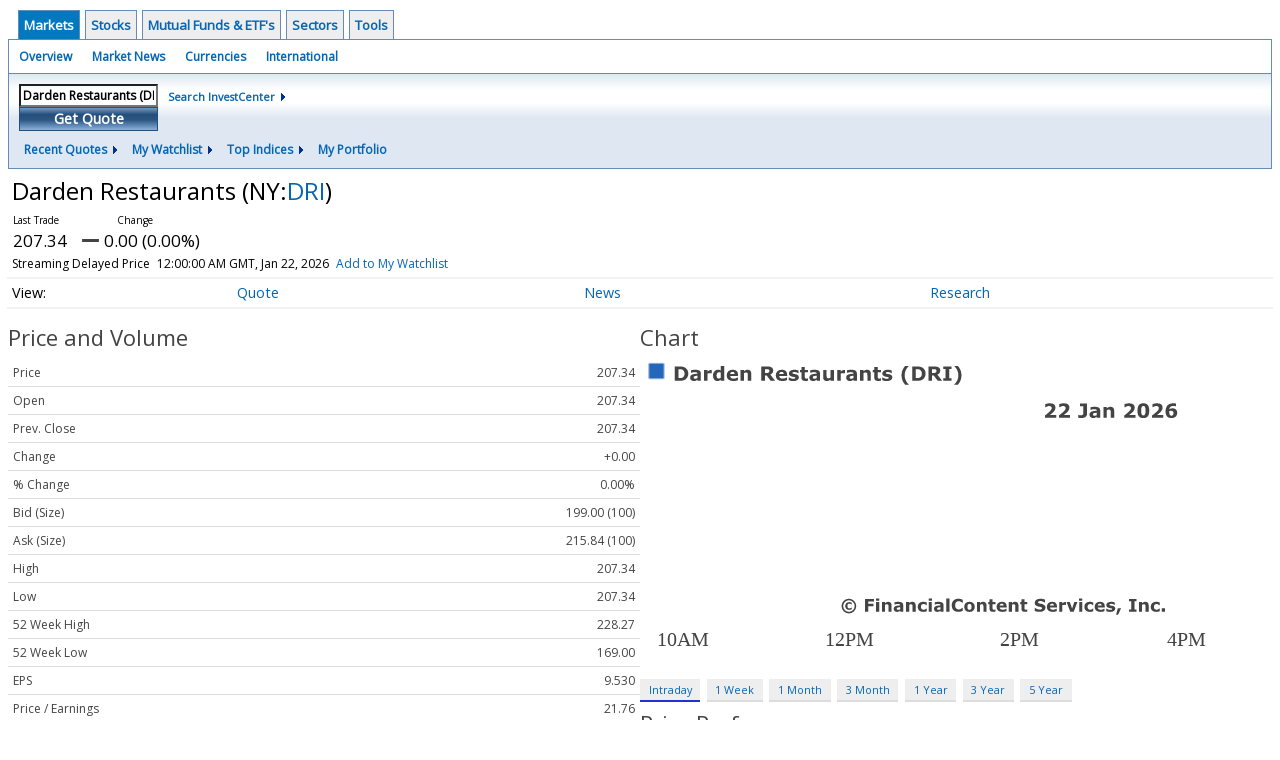

--- FILE ---
content_type: image/svg+xml
request_url: https://chart.financialcontent.com/Chart?volume=0&mkcolor=CD5252&lncolor=2466BA&shcolor=BBBBBB&Client=wedbush&gmcolor=DDDDDD&bvcolor=FFFFFF&lnwidth=2&shwidth=3&height=140&bgcolor=null&width=290&grcolor=FFFFFF&output=svg&vdcolor=FF0000&interval=1&fillshy=0&vucolor=008000&pvcolor=B50000&brcolor=FFFFFF&gbcolor=FFFFFF&gtcolor=2466BA&type=0&ticker=NY%3ADRI&txcolor=444444&fillalpha=0&itcolor=666666&ibcolor=null&arcolor=null&fillshx=0
body_size: 31780
content:
<svg xmlns='http://www.w3.org/2000/svg' xmlns:xlink='http://www.w3.org/1999/xlink' xmlns:jfreesvg='http://www.jfree.org/jfreesvg/svg' width='290' height='140' text-rendering='auto' shape-rendering='auto'><g style='fill:rgb(68,68,68);stroke:none'><path d=''/></g><image preserveAspectRatio='none' xlink:href='[data-uri]' x='3' y='1' width='9' height='9'/><g style='fill:rgb(68,68,68);stroke:none'><path d='M22.17,6.73Q22.17,7.66,21.75,8.38Q21.34,9.09,20.7,9.48Q20.21,9.77,19.64,9.89Q19.07,10,18.29,10L15.98,10L15.98,3.45L18.36,3.45Q19.17,3.45,19.75,3.59Q20.32,3.72,20.71,3.97Q21.39,4.39,21.78,5.09Q22.17,5.78,22.17,6.73ZM20.43,6.72Q20.43,6.08,20.18,5.62Q19.95,5.16,19.45,4.89Q19.18,4.77,18.92,4.72Q18.65,4.67,18.11,4.67L17.67,4.67L17.67,8.78L18.11,8.78Q18.7,8.78,18.98,8.72Q19.26,8.66,19.53,8.52Q20,8.25,20.21,7.81Q20.43,7.38,20.43,6.72ZM26.36,8.72L26.36,7.69Q26.04,7.7,25.67,7.75Q25.29,7.8,25.09,7.86Q24.86,7.94,24.73,8.08Q24.61,8.22,24.61,8.45Q24.61,8.61,24.64,8.7Q24.67,8.8,24.76,8.89Q24.87,8.98,25.01,9.03Q25.15,9.06,25.45,9.06Q25.69,9.06,25.92,8.97Q26.17,8.88,26.36,8.72ZM26.36,9.48Q26.23,9.58,26.04,9.72Q25.86,9.84,25.69,9.92Q25.45,10.03,25.2,10.08Q24.95,10.12,24.65,10.12Q23.95,10.12,23.47,9.7Q23,9.27,23,8.58Q23,8.05,23.23,7.7Q23.48,7.36,23.94,7.16Q24.37,6.97,25.01,6.89Q25.67,6.8,26.37,6.75L26.37,6.73Q26.37,6.33,26.03,6.17Q25.7,6.02,25.04,6.02Q24.65,6.02,24.2,6.16Q23.76,6.28,23.58,6.36L23.44,6.36L23.44,5.17Q23.69,5.11,24.25,5.02Q24.81,4.92,25.37,4.92Q26.73,4.92,27.33,5.34Q27.92,5.75,27.92,6.64L27.92,10L26.36,10L26.36,9.48ZM32.96,6.58L32.82,6.58Q32.71,6.53,32.49,6.52Q32.28,6.5,32.12,6.5Q31.78,6.5,31.51,6.55Q31.26,6.59,30.96,6.69L30.96,10L29.38,10L29.38,5.06L30.96,5.06L30.96,5.8Q31.49,5.34,31.87,5.2Q32.26,5.05,32.59,5.05Q32.67,5.05,32.78,5.06Q32.88,5.06,32.96,5.06L32.96,6.58ZM38.66,10L37.08,10L37.08,9.48Q36.67,9.81,36.31,9.98Q35.95,10.14,35.48,10.14Q34.59,10.14,34.05,9.45Q33.5,8.75,33.5,7.56Q33.5,6.94,33.69,6.45Q33.87,5.97,34.19,5.62Q34.48,5.3,34.91,5.11Q35.34,4.92,35.76,4.92Q36.2,4.92,36.48,5.03Q36.78,5.12,37.08,5.27L37.08,3.16L38.66,3.16L38.66,10ZM37.08,8.64L37.08,6.22Q36.91,6.14,36.72,6.11Q36.53,6.08,36.39,6.08Q35.76,6.08,35.45,6.47Q35.14,6.86,35.14,7.55Q35.14,8.28,35.39,8.61Q35.64,8.94,36.19,8.94Q36.41,8.94,36.64,8.86Q36.89,8.77,37.08,8.64ZM45.01,7.83L41.39,7.83Q41.42,8.41,41.82,8.72Q42.23,9.02,43.03,9.02Q43.53,9.02,44,8.84Q44.46,8.66,44.75,8.45L44.92,8.45L44.92,9.72Q44.39,9.94,43.9,10.03Q43.43,10.12,42.85,10.12Q41.37,10.12,40.57,9.47Q39.79,8.8,39.79,7.56Q39.79,6.34,40.54,5.62Q41.29,4.91,42.59,4.91Q43.79,4.91,44.4,5.52Q45.01,6.12,45.01,7.27L45.01,7.83ZM43.43,6.89Q43.42,6.41,43.18,6.16Q42.96,5.91,42.46,5.91Q42.01,5.91,41.71,6.14Q41.42,6.38,41.39,6.89L43.43,6.89ZM51.08,10L49.49,10L49.49,7.55Q49.49,7.25,49.46,6.95Q49.42,6.66,49.36,6.52Q49.27,6.36,49.1,6.28Q48.92,6.2,48.63,6.2Q48.41,6.2,48.19,6.28Q47.97,6.34,47.71,6.5L47.71,10L46.13,10L46.13,5.06L47.71,5.06L47.71,5.61Q48.13,5.28,48.52,5.11Q48.91,4.92,49.38,4.92Q50.17,4.92,50.63,5.39Q51.08,5.86,51.08,6.78L51.08,10ZM59.37,5.45Q59.37,5.22,59.26,5.05Q59.16,4.86,58.93,4.77Q58.76,4.69,58.52,4.67Q58.29,4.66,57.99,4.66L57.38,4.66L57.38,6.42L57.9,6.42Q58.3,6.42,58.57,6.39Q58.85,6.34,59.04,6.2Q59.21,6.06,59.29,5.91Q59.37,5.73,59.37,5.45ZM62.01,10L59.94,10L58.16,7.59L57.38,7.59L57.38,10L55.69,10L55.69,3.45L58.54,3.45Q59.12,3.45,59.52,3.53Q59.94,3.59,60.3,3.81Q60.68,4.03,60.9,4.38Q61.12,4.72,61.12,5.25Q61.12,5.98,60.77,6.44Q60.44,6.89,59.82,7.2L62.01,10ZM67.52,7.83L63.89,7.83Q63.92,8.41,64.33,8.72Q64.73,9.02,65.53,9.02Q66.03,9.02,66.5,8.84Q66.97,8.66,67.25,8.45L67.42,8.45L67.42,9.72Q66.89,9.94,66.41,10.03Q65.94,10.12,65.36,10.12Q63.87,10.12,63.08,9.47Q62.3,8.8,62.3,7.56Q62.3,6.34,63.05,5.62Q63.8,4.91,65.09,4.91Q66.3,4.91,66.91,5.52Q67.52,6.12,67.52,7.27L67.52,7.83ZM65.94,6.89Q65.92,6.41,65.69,6.16Q65.47,5.91,64.97,5.91Q64.52,5.91,64.22,6.14Q63.92,6.38,63.89,6.89L65.94,6.89ZM72.91,8.44Q72.91,9.2,72.23,9.67Q71.55,10.14,70.35,10.14Q69.69,10.14,69.16,10.02Q68.63,9.89,68.3,9.73L68.3,8.44L68.44,8.44Q68.57,8.52,68.73,8.62Q68.88,8.72,69.16,8.83Q69.41,8.94,69.73,9.02Q70.04,9.08,70.38,9.08Q70.85,9.08,71.07,8.98Q71.3,8.88,71.3,8.67Q71.3,8.5,71.16,8.42Q71.04,8.33,70.66,8.25Q70.49,8.22,70.19,8.17Q69.9,8.12,69.65,8.06Q68.98,7.88,68.65,7.52Q68.32,7.14,68.32,6.58Q68.32,5.88,68.99,5.41Q69.66,4.92,70.84,4.92Q71.4,4.92,71.9,5.05Q72.41,5.16,72.69,5.28L72.69,6.53L72.55,6.53Q72.21,6.28,71.76,6.14Q71.3,5.98,70.85,5.98Q70.46,5.98,70.19,6.09Q69.94,6.19,69.94,6.39Q69.94,6.56,70.05,6.66Q70.18,6.75,70.62,6.84Q70.85,6.89,71.13,6.94Q71.41,6.98,71.69,7.05Q72.32,7.22,72.62,7.56Q72.91,7.91,72.91,8.44ZM77.13,9.95Q76.86,10.02,76.58,10.05Q76.3,10.09,75.88,10.09Q74.96,10.09,74.5,9.72Q74.07,9.34,74.07,8.44L74.07,6.14L73.41,6.14L73.41,5.06L74.07,5.06L74.07,3.66L75.64,3.66L75.64,5.06L77.13,5.06L77.13,6.14L75.64,6.14L75.64,7.89Q75.64,8.14,75.64,8.34Q75.66,8.53,75.72,8.69Q75.78,8.84,75.94,8.94Q76.1,9.02,76.39,9.02Q76.52,9.02,76.71,8.97Q76.91,8.92,76.99,8.88L77.13,8.88L77.13,9.95ZM81.06,8.72L81.06,7.69Q80.74,7.7,80.37,7.75Q79.99,7.8,79.79,7.86Q79.56,7.94,79.43,8.08Q79.31,8.22,79.31,8.45Q79.31,8.61,79.34,8.7Q79.37,8.8,79.46,8.89Q79.57,8.98,79.71,9.03Q79.85,9.06,80.15,9.06Q80.38,9.06,80.62,8.97Q80.87,8.88,81.06,8.72ZM81.06,9.48Q80.93,9.58,80.74,9.72Q80.56,9.84,80.38,9.92Q80.15,10.03,79.9,10.08Q79.65,10.12,79.35,10.12Q78.65,10.12,78.17,9.7Q77.7,9.27,77.7,8.58Q77.7,8.05,77.93,7.7Q78.18,7.36,78.63,7.16Q79.07,6.97,79.71,6.89Q80.37,6.8,81.07,6.75L81.07,6.73Q81.07,6.33,80.73,6.17Q80.4,6.02,79.74,6.02Q79.35,6.02,78.9,6.16Q78.46,6.28,78.27,6.36L78.13,6.36L78.13,5.17Q78.38,5.11,78.95,5.02Q79.51,4.92,80.07,4.92Q81.43,4.92,82.02,5.34Q82.62,5.75,82.62,6.64L82.62,10L81.06,10L81.06,9.48ZM89.01,10L87.41,10L87.41,9.45Q86.97,9.78,86.6,9.97Q86.24,10.14,85.74,10.14Q84.93,10.14,84.47,9.67Q84.04,9.2,84.04,8.28L84.04,5.06L85.63,5.06L85.63,7.52Q85.63,7.89,85.65,8.14Q85.68,8.38,85.77,8.55Q85.85,8.7,86.02,8.78Q86.19,8.86,86.49,8.86Q86.69,8.86,86.94,8.78Q87.19,8.7,87.41,8.56L87.41,5.06L89.01,5.06L89.01,10ZM94.07,6.58L93.93,6.58Q93.82,6.53,93.6,6.52Q93.39,6.5,93.23,6.5Q92.89,6.5,92.62,6.55Q92.37,6.59,92.07,6.69L92.07,10L90.5,10L90.5,5.06L92.07,5.06L92.07,5.8Q92.6,5.34,92.98,5.2Q93.37,5.05,93.7,5.05Q93.78,5.05,93.89,5.06Q94,5.06,94.07,5.06L94.07,6.58ZM97.95,8.72L97.95,7.69Q97.64,7.7,97.27,7.75Q96.89,7.8,96.69,7.86Q96.45,7.94,96.33,8.08Q96.2,8.22,96.2,8.45Q96.2,8.61,96.23,8.7Q96.27,8.8,96.36,8.89Q96.47,8.98,96.61,9.03Q96.75,9.06,97.05,9.06Q97.28,9.06,97.52,8.97Q97.77,8.88,97.95,8.72ZM97.95,9.48Q97.83,9.58,97.64,9.72Q97.45,9.84,97.28,9.92Q97.05,10.03,96.8,10.08Q96.55,10.12,96.25,10.12Q95.55,10.12,95.06,9.7Q94.59,9.27,94.59,8.58Q94.59,8.05,94.83,7.7Q95.08,7.36,95.53,7.16Q95.97,6.97,96.61,6.89Q97.27,6.8,97.97,6.75L97.97,6.73Q97.97,6.33,97.62,6.17Q97.3,6.02,96.64,6.02Q96.25,6.02,95.8,6.16Q95.36,6.28,95.17,6.36L95.03,6.36L95.03,5.17Q95.28,5.11,95.84,5.02Q96.41,4.92,96.97,4.92Q98.33,4.92,98.92,5.34Q99.52,5.75,99.52,6.64L99.52,10L97.95,10L97.95,9.48ZM105.93,10L104.34,10L104.34,7.55Q104.34,7.25,104.31,6.95Q104.28,6.66,104.21,6.52Q104.12,6.36,103.95,6.28Q103.78,6.2,103.48,6.2Q103.26,6.2,103.04,6.28Q102.82,6.34,102.56,6.5L102.56,10L100.98,10L100.98,5.06L102.56,5.06L102.56,5.61Q102.98,5.28,103.37,5.11Q103.76,4.92,104.23,4.92Q105.03,4.92,105.48,5.39Q105.93,5.86,105.93,6.78L105.93,10ZM110.55,9.95Q110.28,10.02,110,10.05Q109.72,10.09,109.3,10.09Q108.38,10.09,107.92,9.72Q107.49,9.34,107.49,8.44L107.49,6.14L106.83,6.14L106.83,5.06L107.49,5.06L107.49,3.66L109.06,3.66L109.06,5.06L110.55,5.06L110.55,6.14L109.06,6.14L109.06,7.89Q109.06,8.14,109.06,8.34Q109.08,8.53,109.14,8.69Q109.2,8.84,109.36,8.94Q109.52,9.02,109.81,9.02Q109.94,9.02,110.13,8.97Q110.33,8.92,110.41,8.88L110.55,8.88L110.55,9.95ZM115.77,8.44Q115.77,9.2,115.09,9.67Q114.41,10.14,113.21,10.14Q112.55,10.14,112.02,10.02Q111.49,9.89,111.16,9.73L111.16,8.44L111.3,8.44Q111.43,8.52,111.59,8.62Q111.74,8.72,112.02,8.83Q112.27,8.94,112.59,9.02Q112.9,9.08,113.24,9.08Q113.71,9.08,113.93,8.98Q114.16,8.88,114.16,8.67Q114.16,8.5,114.02,8.42Q113.9,8.33,113.52,8.25Q113.35,8.22,113.05,8.17Q112.76,8.12,112.51,8.06Q111.84,7.88,111.51,7.52Q111.18,7.14,111.18,6.58Q111.18,5.88,111.85,5.41Q112.52,4.92,113.7,4.92Q114.26,4.92,114.76,5.05Q115.27,5.16,115.55,5.28L115.55,6.53L115.41,6.53Q115.07,6.28,114.62,6.14Q114.16,5.98,113.71,5.98Q113.32,5.98,113.05,6.09Q112.8,6.19,112.8,6.39Q112.8,6.56,112.91,6.66Q113.04,6.75,113.48,6.84Q113.71,6.89,113.99,6.94Q114.27,6.98,114.55,7.05Q115.18,7.22,115.48,7.56Q115.77,7.91,115.77,8.44ZM123.31,11.81L121.66,11.81Q120.81,10.83,120.41,9.78Q120,8.73,120,7.48Q120,6.25,120.41,5.2Q120.81,4.16,121.66,3.16L123.31,3.16L123.31,3.3Q122.97,3.61,122.64,4.02Q122.31,4.42,122.05,4.97Q121.78,5.48,121.61,6.12Q121.45,6.77,121.45,7.48Q121.45,8.23,121.61,8.84Q121.77,9.45,122.05,10Q122.3,10.52,122.63,10.94Q122.97,11.38,123.31,11.69L123.31,11.81ZM131.06,6.73Q131.06,7.66,130.64,8.38Q130.24,9.09,129.6,9.48Q129.11,9.77,128.53,9.89Q127.97,10,127.19,10L124.88,10L124.88,3.45L127.25,3.45Q128.06,3.45,128.64,3.59Q129.22,3.72,129.61,3.97Q130.28,4.39,130.67,5.09Q131.06,5.78,131.06,6.73ZM129.33,6.72Q129.33,6.08,129.08,5.62Q128.85,5.16,128.35,4.89Q128.08,4.77,127.81,4.72Q127.55,4.67,127,4.67L126.56,4.67L126.56,8.78L127,8.78Q127.6,8.78,127.88,8.72Q128.16,8.66,128.42,8.52Q128.89,8.25,129.11,7.81Q129.33,7.38,129.33,6.72ZM136.02,5.45Q136.02,5.22,135.91,5.05Q135.82,4.86,135.58,4.77Q135.41,4.69,135.18,4.67Q134.94,4.66,134.64,4.66L134.04,4.66L134.04,6.42L134.55,6.42Q134.96,6.42,135.22,6.39Q135.5,6.34,135.69,6.2Q135.86,6.06,135.94,5.91Q136.02,5.73,136.02,5.45ZM138.66,10L136.6,10L134.82,7.59L134.04,7.59L134.04,10L132.35,10L132.35,3.45L135.19,3.45Q135.77,3.45,136.18,3.53Q136.6,3.59,136.96,3.81Q137.33,4.03,137.55,4.38Q137.77,4.72,137.77,5.25Q137.77,5.98,137.43,6.44Q137.1,6.89,136.47,7.2L138.66,10ZM142.93,10L139.11,10L139.11,8.84L140.17,8.84L140.17,4.61L139.11,4.61L139.11,3.45L142.93,3.45L142.93,4.61L141.86,4.61L141.86,8.84L142.93,8.84L142.93,10ZM147.52,7.48Q147.52,8.73,147.11,9.78Q146.71,10.83,145.86,11.81L144.21,11.81L144.21,11.69Q144.55,11.38,144.88,10.95Q145.22,10.53,145.49,10Q145.75,9.45,145.91,8.84Q146.08,8.23,146.08,7.48Q146.08,6.77,145.91,6.12Q145.74,5.48,145.49,4.97Q145.21,4.42,144.88,4.02Q144.55,3.61,144.21,3.3L144.21,3.16L145.86,3.16Q146.71,4.16,147.11,5.2Q147.52,6.25,147.52,7.48Z'/></g><rect x='0' y='16' width='250' height='105' style='fill:rgb(255,255,255)'/><line x1='19' y1='0' x2='19' y2='-105' style='stroke-width:0.75;stroke:rgb(255,255,255);stroke-opacity:1.0;stroke-linecap:square;stroke-miterlimit:10' transform='matrix(1,0,0,1,0,121)'/><line x1='250' y1='0' x2='250' y2='-105' style='stroke-width:0.75;stroke:rgb(255,255,255);stroke-opacity:1.0;stroke-linecap:square;stroke-miterlimit:10' transform='matrix(1,0,0,1,0,121)'/><line x1='173' y1='0' x2='173' y2='-105' style='stroke-width:0.75;stroke:rgb(255,255,255);stroke-opacity:1.0;stroke-linecap:square;stroke-miterlimit:10' transform='matrix(1,0,0,1,0,121)'/><line x1='96' y1='0' x2='96' y2='-105' style='stroke-width:0.75;stroke:rgb(255,255,255);stroke-opacity:1.0;stroke-linecap:square;stroke-miterlimit:10' transform='matrix(1,0,0,1,0,121)'/><g style='stroke-width:1.0;stroke:rgb(205,82,82);stroke-opacity:1.0;stroke-linecap:square;stroke-linejoin:bevel;stroke-miterlimit:1;stroke-dasharray:5.0,3.0;fill:none' transform='matrix(1,0,0,1,0,121)'><path d='M0,-0'/></g><g transform='matrix(1,0,0,1,0,124)'><text x='8' y='8' style='fill: rgb(68,68,68); fill-opacity: 1.0; font-family: Verdana; font-size: 9px;'>10AM</text></g><g transform='matrix(1,0,0,1,0,124)'><text x='242' y='8' style='fill: rgb(68,68,68); fill-opacity: 1.0; font-family: Verdana; font-size: 9px;'>4PM</text></g><g transform='matrix(1,0,0,1,0,124)'><text x='165' y='8' style='fill: rgb(68,68,68); fill-opacity: 1.0; font-family: Verdana; font-size: 9px;'>2PM</text></g><g transform='matrix(1,0,0,1,0,124)'><text x='85' y='8' style='fill: rgb(68,68,68); fill-opacity: 1.0; font-family: Verdana; font-size: 9px;'>12PM</text></g><line x1='19' y1='0' x2='19' y2='-4' style='stroke-width:1.0;stroke:rgb(255,255,255);stroke-opacity:1.0;stroke-linecap:square;stroke-miterlimit:10' transform='matrix(1,0,0,1,0,121)'/><line x1='250' y1='0' x2='250' y2='-4' style='stroke-width:1.0;stroke:rgb(255,255,255);stroke-opacity:1.0;stroke-linecap:square;stroke-miterlimit:10' transform='matrix(1,0,0,1,0,121)'/><line x1='173' y1='0' x2='173' y2='-4' style='stroke-width:1.0;stroke:rgb(255,255,255);stroke-opacity:1.0;stroke-linecap:square;stroke-miterlimit:10' transform='matrix(1,0,0,1,0,121)'/><line x1='96' y1='0' x2='96' y2='-4' style='stroke-width:1.0;stroke:rgb(255,255,255);stroke-opacity:1.0;stroke-linecap:square;stroke-miterlimit:10' transform='matrix(1,0,0,1,0,121)'/><line x1='0' y1='0' x2='249' y2='0' style='stroke-width:1.0;stroke:rgb(255,255,255);stroke-opacity:1.0;stroke-linecap:square;stroke-miterlimit:10' transform='matrix(1,0,0,1,0,16)'/><line x1='250' y1='0' x2='250' y2='104' style='stroke-width:1.0;stroke:rgb(255,255,255);stroke-opacity:1.0;stroke-linecap:square;stroke-miterlimit:10' transform='matrix(1,0,0,1,0,16)'/><line x1='250' y1='105' x2='1' y2='105' style='stroke-width:1.0;stroke:rgb(255,255,255);stroke-opacity:1.0;stroke-linecap:square;stroke-miterlimit:10' transform='matrix(1,0,0,1,0,16)'/><line x1='0' y1='105' x2='0' y2='1' style='stroke-width:1.0;stroke:rgb(255,255,255);stroke-opacity:1.0;stroke-linecap:square;stroke-miterlimit:10' transform='matrix(1,0,0,1,0,16)'/><rect x='180' y='0' width='70' height='16' style='fill:rgb(255,255,255)' transform='matrix(1,0,0,1,0,16)'/><g style='fill:rgb(68,68,68);stroke:none' transform='matrix(1,0,0,1,0,16)'><path d='M190.95,11L185.81,11L185.81,9.92Q186.41,9.5,186.98,9.02Q187.58,8.53,187.94,8.19Q188.47,7.67,188.69,7.3Q188.92,6.91,188.92,6.53Q188.92,6.09,188.62,5.84Q188.34,5.59,187.8,5.59Q187.41,5.59,186.95,5.77Q186.5,5.94,186.12,6.19L185.98,6.19L185.98,4.73Q186.3,4.59,186.91,4.47Q187.52,4.33,188.12,4.33Q189.36,4.33,190,4.84Q190.64,5.36,190.64,6.31Q190.64,6.92,190.33,7.48Q190.03,8.05,189.39,8.64Q188.98,9,188.58,9.31Q188.19,9.62,188.02,9.75L190.95,9.75L190.95,11ZM197.35,11L192.21,11L192.21,9.92Q192.8,9.5,193.38,9.02Q193.98,8.53,194.34,8.19Q194.87,7.67,195.09,7.3Q195.32,6.91,195.32,6.53Q195.32,6.09,195.02,5.84Q194.74,5.59,194.2,5.59Q193.8,5.59,193.35,5.77Q192.9,5.94,192.52,6.19L192.38,6.19L192.38,4.73Q192.7,4.59,193.3,4.47Q193.91,4.33,194.52,4.33Q195.76,4.33,196.4,4.84Q197.04,5.36,197.04,6.31Q197.04,6.92,196.73,7.48Q196.43,8.05,195.79,8.64Q195.38,9,194.98,9.31Q194.59,9.62,194.41,9.75L197.35,9.75L197.35,11ZM205.12,9.08Q205.12,9.52,204.97,9.89Q204.81,10.27,204.51,10.52Q204.19,10.8,203.73,10.95Q203.28,11.09,202.61,11.09Q202.15,11.09,201.75,11.06Q201.36,11.03,201.06,10.97L201.06,9.64L201.22,9.64Q201.42,9.72,201.65,9.8Q201.89,9.86,202.23,9.86Q202.7,9.86,202.95,9.73Q203.2,9.61,203.31,9.39Q203.4,9.19,203.42,8.94Q203.44,8.67,203.44,8.27L203.44,5.66L201.94,5.66L201.94,4.45L205.12,4.45L205.12,9.08ZM209.6,9.72L209.6,8.69Q209.29,8.7,208.92,8.75Q208.54,8.8,208.34,8.86Q208.1,8.94,207.98,9.08Q207.85,9.22,207.85,9.45Q207.85,9.61,207.89,9.7Q207.92,9.8,208.01,9.89Q208.12,9.98,208.26,10.03Q208.4,10.06,208.7,10.06Q208.93,10.06,209.17,9.97Q209.42,9.88,209.6,9.72ZM209.6,10.48Q209.48,10.58,209.29,10.72Q209.1,10.84,208.93,10.92Q208.7,11.03,208.45,11.08Q208.2,11.12,207.9,11.12Q207.2,11.12,206.71,10.7Q206.24,10.27,206.24,9.58Q206.24,9.05,206.48,8.7Q206.73,8.36,207.18,8.16Q207.62,7.97,208.26,7.89Q208.92,7.8,209.62,7.75L209.62,7.73Q209.62,7.33,209.28,7.17Q208.95,7.02,208.29,7.02Q207.9,7.02,207.45,7.16Q207.01,7.28,206.82,7.36L206.68,7.36L206.68,6.17Q206.93,6.11,207.49,6.02Q208.06,5.92,208.62,5.92Q209.98,5.92,210.57,6.34Q211.17,6.75,211.17,7.64L211.17,11L209.6,11L209.6,10.48ZM217.58,11L215.99,11L215.99,8.55Q215.99,8.25,215.96,7.95Q215.93,7.66,215.87,7.52Q215.77,7.36,215.6,7.28Q215.43,7.2,215.13,7.2Q214.91,7.2,214.69,7.28Q214.48,7.34,214.21,7.5L214.21,11L212.63,11L212.63,6.06L214.21,6.06L214.21,6.61Q214.63,6.28,215.02,6.11Q215.41,5.92,215.88,5.92Q216.68,5.92,217.13,6.39Q217.58,6.86,217.58,7.78L217.58,11ZM227.32,11L222.18,11L222.18,9.92Q222.78,9.5,223.35,9.02Q223.95,8.53,224.31,8.19Q224.84,7.67,225.06,7.3Q225.29,6.91,225.29,6.53Q225.29,6.09,224.99,5.84Q224.71,5.59,224.17,5.59Q223.78,5.59,223.32,5.77Q222.87,5.94,222.49,6.19L222.35,6.19L222.35,4.73Q222.67,4.59,223.28,4.47Q223.88,4.33,224.49,4.33Q225.73,4.33,226.37,4.84Q227.01,5.36,227.01,6.31Q227.01,6.92,226.7,7.48Q226.4,8.05,225.76,8.64Q225.35,9,224.95,9.31Q224.56,9.62,224.38,9.75L227.32,9.75L227.32,11ZM233.67,7.72Q233.67,8.55,233.52,9.2Q233.38,9.86,233.06,10.28Q232.74,10.7,232.22,10.92Q231.72,11.14,230.97,11.14Q230.24,11.14,229.71,10.92Q229.19,10.7,228.88,10.27Q228.55,9.83,228.41,9.2Q228.27,8.56,228.27,7.73Q228.27,6.88,228.41,6.25Q228.56,5.62,228.88,5.19Q229.21,4.75,229.72,4.55Q230.25,4.33,230.97,4.33Q231.72,4.33,232.22,4.55Q232.74,4.77,233.06,5.2Q233.38,5.64,233.52,6.28Q233.67,6.91,233.67,7.72ZM231.97,7.72Q231.97,6.55,231.74,6.05Q231.5,5.53,230.97,5.53Q230.42,5.53,230.19,6.05Q229.96,6.55,229.96,7.73Q229.96,8.91,230.19,9.42Q230.44,9.92,230.97,9.92Q231.5,9.92,231.74,9.42Q231.97,8.91,231.97,7.72ZM240.12,11L234.98,11L234.98,9.92Q235.57,9.5,236.15,9.02Q236.74,8.53,237.1,8.19Q237.63,7.67,237.85,7.3Q238.09,6.91,238.09,6.53Q238.09,6.09,237.79,5.84Q237.51,5.59,236.96,5.59Q236.57,5.59,236.12,5.77Q235.67,5.94,235.29,6.19L235.15,6.19L235.15,4.73Q235.46,4.59,236.07,4.47Q236.68,4.33,237.29,4.33Q238.53,4.33,239.17,4.84Q239.81,5.36,239.81,6.31Q239.81,6.92,239.49,7.48Q239.2,8.05,238.56,8.64Q238.15,9,237.74,9.31Q237.35,9.62,237.18,9.75L240.12,9.75L240.12,11ZM246.5,8.77Q246.5,9.28,246.31,9.73Q246.14,10.17,245.8,10.47Q245.44,10.8,244.97,10.97Q244.52,11.14,243.88,11.14Q243.3,11.14,242.81,10.98Q242.33,10.81,241.97,10.48Q241.58,10.11,241.36,9.52Q241.16,8.91,241.16,8.08Q241.16,7.22,241.35,6.56Q241.55,5.89,242,5.38Q242.42,4.88,243.11,4.61Q243.8,4.33,244.75,4.33Q245.08,4.33,245.46,4.38Q245.85,4.42,245.96,4.44L245.96,5.73L245.78,5.73Q245.67,5.67,245.38,5.61Q245.1,5.53,244.74,5.53Q243.89,5.53,243.42,5.95Q242.96,6.36,242.86,7.09Q243.19,6.89,243.56,6.77Q243.96,6.64,244.38,6.64Q244.77,6.64,245.1,6.73Q245.42,6.81,245.71,7.02Q246.06,7.27,246.28,7.7Q246.5,8.12,246.5,8.77ZM244.5,9.77Q244.64,9.61,244.72,9.41Q244.8,9.2,244.8,8.84Q244.8,8.53,244.71,8.33Q244.63,8.12,244.46,8Q244.3,7.88,244.08,7.83Q243.88,7.78,243.64,7.78Q243.46,7.78,243.24,7.83Q243.03,7.88,242.85,7.94Q242.85,7.98,242.85,8.09Q242.85,8.19,242.85,8.34Q242.85,8.88,242.94,9.23Q243.05,9.58,243.24,9.77Q243.36,9.89,243.52,9.97Q243.69,10.03,243.89,10.03Q244.03,10.03,244.21,9.97Q244.38,9.89,244.5,9.77Z'/></g><g style='fill:rgb(68,68,68);stroke:none' transform='matrix(1,0,0,1,0,16)'><path d='M99.23,97.44Q99.23,98.84,98.23,99.84Q97.25,100.83,95.86,100.83Q94.45,100.83,93.47,99.84Q92.48,98.84,92.48,97.44Q92.48,96.05,93.47,95.06Q94.45,94.06,95.86,94.06Q97.25,94.06,98.23,95.06Q99.23,96.05,99.23,97.44ZM98.5,97.44Q98.5,96.34,97.72,95.56Q96.95,94.78,95.86,94.78Q94.77,94.78,94,95.56Q93.23,96.34,93.23,97.44Q93.23,98.53,94,99.31Q94.77,100.09,95.86,100.09Q96.95,100.09,97.72,99.31Q98.5,98.53,98.5,97.44ZM97.16,98.92Q96.88,99.05,96.58,99.12Q96.3,99.2,96.03,99.2Q95.17,99.2,94.67,98.72Q94.17,98.23,94.17,97.42Q94.17,96.61,94.69,96.12Q95.22,95.62,96.03,95.62Q96.34,95.62,96.62,95.72Q96.92,95.8,97.16,95.91L97.16,96.72L97.08,96.72Q96.86,96.53,96.58,96.42Q96.31,96.31,96.05,96.31Q95.61,96.31,95.38,96.59Q95.16,96.88,95.16,97.42Q95.16,97.95,95.39,98.23Q95.62,98.52,96.05,98.52Q96.38,98.52,96.64,98.39Q96.92,98.25,97.08,98.11L97.16,98.11L97.16,98.92ZM107.35,95.31L104.68,95.31L104.68,96.39L107.16,96.39L107.16,97.52L104.68,97.52L104.68,100L103.2,100L103.2,94.19L107.35,94.19L107.35,95.31ZM109.73,100L108.32,100L108.32,95.61L109.73,95.61L109.73,100ZM109.76,94.98L108.27,94.98L108.27,93.92L109.76,93.92L109.76,94.98ZM115.46,100L114.04,100L114.04,97.83Q114.04,97.56,114.01,97.3Q113.99,97.03,113.91,96.91Q113.84,96.77,113.68,96.7Q113.54,96.62,113.27,96.62Q113.09,96.62,112.88,96.69Q112.68,96.75,112.46,96.89L112.46,100L111.05,100L111.05,95.61L112.46,95.61L112.46,96.09Q112.84,95.8,113.18,95.64Q113.52,95.48,113.95,95.48Q114.65,95.48,115.05,95.91Q115.46,96.31,115.46,97.14L115.46,100ZM119.41,98.86L119.41,97.94Q119.11,97.97,118.79,98.02Q118.46,98.05,118.29,98.09Q118.07,98.17,117.96,98.3Q117.85,98.42,117.85,98.62Q117.85,98.77,117.86,98.86Q117.89,98.94,117.99,99.02Q118.08,99.09,118.21,99.14Q118.33,99.17,118.6,99.17Q118.8,99.17,119.02,99.09Q119.24,99,119.41,98.86ZM119.41,99.53Q119.29,99.62,119.11,99.75Q118.96,99.86,118.8,99.94Q118.6,100.03,118.38,100.08Q118.16,100.12,117.89,100.12Q117.27,100.12,116.85,99.73Q116.43,99.34,116.43,98.73Q116.43,98.27,116.63,97.97Q116.85,97.66,117.24,97.47Q117.63,97.3,118.21,97.23Q118.79,97.16,119.41,97.11L119.41,97.09Q119.41,96.73,119.11,96.59Q118.82,96.45,118.24,96.45Q117.89,96.45,117.49,96.58Q117.1,96.7,116.93,96.77L116.8,96.77L116.8,95.7Q117.02,95.64,117.52,95.56Q118.04,95.48,118.54,95.48Q119.74,95.48,120.27,95.86Q120.8,96.22,120.8,97.02L120.8,100L119.41,100L119.41,99.53ZM126.5,100L125.08,100L125.08,97.83Q125.08,97.56,125.05,97.3Q125.04,97.03,124.96,96.91Q124.88,96.77,124.72,96.7Q124.58,96.62,124.32,96.62Q124.13,96.62,123.93,96.69Q123.72,96.75,123.5,96.89L123.5,100L122.1,100L122.1,95.61L123.5,95.61L123.5,96.09Q123.88,95.8,124.22,95.64Q124.57,95.48,124.99,95.48Q125.69,95.48,126.1,95.91Q126.5,96.31,126.5,97.14L126.5,100ZM130.08,100.12Q129.5,100.12,129.02,99.98Q128.55,99.84,128.2,99.56Q127.86,99.27,127.66,98.84Q127.47,98.41,127.47,97.83Q127.47,97.2,127.67,96.77Q127.88,96.31,128.25,96.03Q128.61,95.75,129.06,95.62Q129.53,95.48,130.03,95.48Q130.48,95.48,130.86,95.59Q131.23,95.69,131.56,95.84L131.56,97.05L131.38,97.05Q131.28,96.97,131.17,96.88Q131.06,96.78,130.89,96.69Q130.73,96.61,130.53,96.56Q130.34,96.5,130.09,96.5Q129.53,96.5,129.22,96.86Q128.92,97.2,128.92,97.83Q128.92,98.45,129.23,98.78Q129.55,99.11,130.11,99.11Q130.38,99.11,130.59,99.05Q130.81,98.98,130.95,98.91Q131.08,98.83,131.17,98.75Q131.28,98.66,131.38,98.58L131.56,98.58L131.56,99.78Q131.23,99.94,130.88,100.03Q130.52,100.12,130.08,100.12ZM133.91,100L132.5,100L132.5,95.61L133.91,95.61L133.91,100ZM133.94,94.98L132.46,94.98L132.46,93.92L133.94,93.92L133.94,94.98ZM137.89,98.86L137.89,97.94Q137.6,97.97,137.27,98.02Q136.94,98.05,136.77,98.09Q136.55,98.17,136.44,98.3Q136.33,98.42,136.33,98.62Q136.33,98.77,136.35,98.86Q136.38,98.94,136.47,99.02Q136.57,99.09,136.69,99.14Q136.82,99.17,137.08,99.17Q137.29,99.17,137.5,99.09Q137.72,99,137.89,98.86ZM137.89,99.53Q137.77,99.62,137.6,99.75Q137.44,99.86,137.29,99.94Q137.08,100.03,136.86,100.08Q136.64,100.12,136.38,100.12Q135.75,100.12,135.33,99.73Q134.91,99.34,134.91,98.73Q134.91,98.27,135.11,97.97Q135.33,97.66,135.72,97.47Q136.11,97.3,136.69,97.23Q137.27,97.16,137.89,97.11L137.89,97.09Q137.89,96.73,137.6,96.59Q137.3,96.45,136.72,96.45Q136.38,96.45,135.97,96.58Q135.58,96.7,135.41,96.77L135.29,96.77L135.29,95.7Q135.5,95.64,136,95.56Q136.52,95.48,137.02,95.48Q138.22,95.48,138.75,95.86Q139.29,96.22,139.29,97.02L139.29,100L137.89,100L137.89,99.53ZM141.99,100L140.58,100L140.58,93.92L141.99,93.92L141.99,100ZM146.02,100.11Q145.36,100.11,144.82,99.92Q144.27,99.73,143.88,99.34Q143.49,98.97,143.27,98.41Q143.05,97.84,143.05,97.09Q143.05,96.41,143.25,95.84Q143.46,95.28,143.86,94.88Q144.24,94.48,144.8,94.28Q145.36,94.06,146.02,94.06Q146.39,94.06,146.68,94.11Q146.97,94.16,147.22,94.22Q147.49,94.3,147.69,94.39Q147.91,94.47,148.08,94.55L148.08,95.97L147.91,95.97Q147.8,95.88,147.63,95.75Q147.46,95.61,147.25,95.48Q147.04,95.36,146.79,95.28Q146.54,95.19,146.25,95.19Q145.94,95.19,145.64,95.3Q145.36,95.39,145.13,95.62Q144.89,95.84,144.75,96.22Q144.61,96.58,144.61,97.09Q144.61,97.64,144.75,98.02Q144.91,98.38,145.14,98.59Q145.39,98.81,145.68,98.91Q145.97,98.98,146.25,98.98Q146.54,98.98,146.8,98.91Q147.07,98.83,147.3,98.69Q147.49,98.58,147.64,98.45Q147.82,98.31,147.93,98.22L148.08,98.22L148.08,99.61Q147.86,99.7,147.66,99.8Q147.46,99.88,147.24,99.94Q146.96,100.03,146.71,100.06Q146.46,100.11,146.02,100.11ZM153.59,97.81Q153.59,98.89,152.95,99.52Q152.32,100.14,151.18,100.14Q150.04,100.14,149.4,99.52Q148.78,98.89,148.78,97.81Q148.78,96.72,149.4,96.09Q150.04,95.47,151.18,95.47Q152.32,95.47,152.95,96.09Q153.59,96.72,153.59,97.81ZM151.86,98.88Q152,98.7,152.06,98.47Q152.12,98.23,152.12,97.81Q152.12,97.42,152.04,97.17Q151.98,96.91,151.86,96.75Q151.73,96.59,151.56,96.53Q151.39,96.45,151.18,96.45Q150.98,96.45,150.82,96.52Q150.67,96.56,150.51,96.73Q150.39,96.88,150.31,97.14Q150.23,97.41,150.23,97.81Q150.23,98.17,150.29,98.44Q150.37,98.7,150.5,98.86Q150.62,99.02,150.79,99.09Q150.96,99.16,151.2,99.16Q151.39,99.16,151.56,99.09Q151.73,99.03,151.86,98.88ZM159,100L157.58,100L157.58,97.83Q157.58,97.56,157.55,97.3Q157.54,97.03,157.46,96.91Q157.38,96.77,157.22,96.7Q157.08,96.62,156.82,96.62Q156.63,96.62,156.43,96.69Q156.22,96.75,156,96.89L156,100L154.6,100L154.6,95.61L156,95.61L156,96.09Q156.38,95.8,156.72,95.64Q157.07,95.48,157.49,95.48Q158.19,95.48,158.6,95.91Q159,96.31,159,97.14L159,100ZM163.09,99.95Q162.88,100.02,162.61,100.05Q162.36,100.09,162,100.09Q161.17,100.09,160.77,99.77Q160.38,99.42,160.38,98.61L160.38,96.56L159.8,96.56L159.8,95.61L160.38,95.61L160.38,94.36L161.78,94.36L161.78,95.61L163.09,95.61L163.09,96.56L161.78,96.56L161.78,98.12Q161.78,98.34,161.78,98.52Q161.78,98.69,161.84,98.83Q161.91,98.97,162.03,99.05Q162.17,99.12,162.44,99.12Q162.55,99.12,162.72,99.08Q162.91,99.03,162.98,99L163.09,99L163.09,99.95ZM168.25,98.06L165.04,98.06Q165.07,98.58,165.43,98.86Q165.79,99.12,166.49,99.12Q166.94,99.12,167.35,98.97Q167.77,98.81,168.02,98.62L168.18,98.62L168.18,99.75Q167.69,99.94,167.27,100.03Q166.85,100.12,166.35,100.12Q165.02,100.12,164.32,99.53Q163.61,98.92,163.61,97.83Q163.61,96.75,164.27,96.11Q164.94,95.47,166.11,95.47Q167.18,95.47,167.71,96.02Q168.25,96.56,168.25,97.58L168.25,98.06ZM166.86,97.23Q166.85,96.8,166.63,96.58Q166.43,96.36,165.99,96.36Q165.58,96.36,165.32,96.58Q165.07,96.78,165.04,97.23L166.86,97.23ZM173.66,100L172.24,100L172.24,97.83Q172.24,97.56,172.21,97.3Q172.19,97.03,172.11,96.91Q172.04,96.77,171.88,96.7Q171.74,96.62,171.47,96.62Q171.29,96.62,171.08,96.69Q170.88,96.75,170.66,96.89L170.66,100L169.25,100L169.25,95.61L170.66,95.61L170.66,96.09Q171.04,95.8,171.38,95.64Q171.72,95.48,172.14,95.48Q172.85,95.48,173.25,95.91Q173.66,96.31,173.66,97.14L173.66,100ZM177.75,99.95Q177.53,100.02,177.27,100.05Q177.02,100.09,176.66,100.09Q175.83,100.09,175.42,99.77Q175.03,99.42,175.03,98.61L175.03,96.56L174.45,96.56L174.45,95.61L175.03,95.61L175.03,94.36L176.44,94.36L176.44,95.61L177.75,95.61L177.75,96.56L176.44,96.56L176.44,98.12Q176.44,98.34,176.44,98.52Q176.44,98.69,176.5,98.83Q176.56,98.97,176.69,99.05Q176.83,99.12,177.09,99.12Q177.2,99.12,177.38,99.08Q177.56,99.03,177.64,99L177.75,99L177.75,99.95ZM186.07,98.17Q186.07,99.03,185.33,99.58Q184.6,100.11,183.35,100.11Q182.63,100.11,182.08,99.98Q181.55,99.84,181.08,99.66L181.08,98.27L181.25,98.27Q181.72,98.62,182.29,98.83Q182.86,99.03,183.39,99.03Q183.54,99.03,183.75,99.02Q183.99,98.98,184.13,98.92Q184.3,98.86,184.41,98.75Q184.52,98.64,184.52,98.44Q184.52,98.25,184.35,98.11Q184.19,97.97,183.88,97.89Q183.55,97.81,183.18,97.75Q182.82,97.69,182.5,97.58Q181.77,97.34,181.44,96.94Q181.13,96.52,181.13,95.92Q181.13,95.11,181.85,94.59Q182.58,94.08,183.72,94.08Q184.3,94.08,184.86,94.19Q185.43,94.3,185.83,94.47L185.83,95.81L185.68,95.81Q185.32,95.53,184.8,95.34Q184.3,95.14,183.77,95.14Q183.58,95.14,183.39,95.17Q183.21,95.2,183.04,95.27Q182.88,95.33,182.77,95.45Q182.66,95.56,182.66,95.72Q182.66,95.95,182.83,96.08Q183.02,96.19,183.5,96.3Q183.83,96.36,184.11,96.42Q184.41,96.48,184.75,96.59Q185.43,96.81,185.74,97.19Q186.07,97.56,186.07,98.17ZM191.33,98.06L188.11,98.06Q188.14,98.58,188.5,98.86Q188.86,99.12,189.56,99.12Q190.02,99.12,190.42,98.97Q190.84,98.81,191.09,98.62L191.25,98.62L191.25,99.75Q190.77,99.94,190.34,100.03Q189.92,100.12,189.42,100.12Q188.09,100.12,187.39,99.53Q186.69,98.92,186.69,97.83Q186.69,96.75,187.34,96.11Q188.02,95.47,189.19,95.47Q190.25,95.47,190.78,96.02Q191.33,96.56,191.33,97.58L191.33,98.06ZM189.94,97.23Q189.92,96.8,189.7,96.58Q189.5,96.36,189.06,96.36Q188.66,96.36,188.39,96.58Q188.14,96.78,188.11,97.23L189.94,97.23ZM195.5,96.95L195.38,96.95Q195.28,96.92,195.08,96.91Q194.89,96.89,194.75,96.89Q194.45,96.89,194.22,96.94Q194,96.97,193.73,97.06L193.73,100L192.33,100L192.33,95.61L193.73,95.61L193.73,96.25Q194.19,95.86,194.53,95.73Q194.88,95.59,195.17,95.59Q195.25,95.59,195.34,95.61Q195.44,95.61,195.5,95.61L195.5,96.95ZM200.71,95.61L199.02,100L197.43,100L195.76,95.61L197.24,95.61L198.26,98.62L199.26,95.61L200.71,95.61ZM202.91,100L201.5,100L201.5,95.61L202.91,95.61L202.91,100ZM202.94,94.98L201.46,94.98L201.46,93.92L202.94,93.92L202.94,94.98ZM206.52,100.12Q205.94,100.12,205.46,99.98Q204.99,99.84,204.64,99.56Q204.3,99.27,204.1,98.84Q203.91,98.41,203.91,97.83Q203.91,97.2,204.11,96.77Q204.32,96.31,204.69,96.03Q205.05,95.75,205.5,95.62Q205.97,95.48,206.47,95.48Q206.93,95.48,207.3,95.59Q207.68,95.69,208,95.84L208,97.05L207.82,97.05Q207.72,96.97,207.61,96.88Q207.5,96.78,207.33,96.69Q207.18,96.61,206.97,96.56Q206.79,96.5,206.54,96.5Q205.97,96.5,205.66,96.86Q205.36,97.2,205.36,97.83Q205.36,98.45,205.68,98.78Q205.99,99.11,206.55,99.11Q206.82,99.11,207.04,99.05Q207.25,98.98,207.39,98.91Q207.52,98.83,207.61,98.75Q207.72,98.66,207.82,98.58L208,98.58L208,99.78Q207.68,99.94,207.32,100.03Q206.96,100.12,206.52,100.12ZM213.26,98.06L210.04,98.06Q210.07,98.58,210.43,98.86Q210.79,99.12,211.49,99.12Q211.95,99.12,212.35,98.97Q212.77,98.81,213.02,98.62L213.18,98.62L213.18,99.75Q212.7,99.94,212.27,100.03Q211.85,100.12,211.35,100.12Q210.02,100.12,209.32,99.53Q208.62,98.92,208.62,97.83Q208.62,96.75,209.27,96.11Q209.95,95.47,211.12,95.47Q212.18,95.47,212.71,96.02Q213.26,96.56,213.26,97.58L213.26,98.06ZM211.87,97.23Q211.85,96.8,211.63,96.58Q211.43,96.36,210.99,96.36Q210.59,96.36,210.32,96.58Q210.07,96.78,210.04,97.23L211.87,97.23ZM218.07,98.61Q218.07,99.28,217.46,99.7Q216.85,100.12,215.79,100.12Q215.2,100.12,214.71,100.02Q214.24,99.91,213.96,99.77L213.96,98.61L214.09,98.61Q214.2,98.69,214.34,98.78Q214.48,98.86,214.73,98.97Q214.95,99.05,215.21,99.12Q215.49,99.19,215.82,99.19Q216.23,99.19,216.43,99.09Q216.63,99,216.63,98.81Q216.63,98.66,216.51,98.59Q216.4,98.52,216.07,98.45Q215.91,98.41,215.63,98.38Q215.37,98.33,215.15,98.27Q214.55,98.11,214.26,97.78Q213.98,97.45,213.98,96.97Q213.98,96.33,214.57,95.91Q215.18,95.48,216.21,95.48Q216.71,95.48,217.16,95.59Q217.62,95.69,217.87,95.8L217.87,96.91L217.74,96.91Q217.43,96.7,217.02,96.56Q216.63,96.42,216.23,96.42Q215.88,96.42,215.65,96.52Q215.41,96.61,215.41,96.78Q215.41,96.94,215.52,97.03Q215.63,97.11,216.02,97.19Q216.23,97.23,216.48,97.28Q216.73,97.31,216.98,97.38Q217.54,97.52,217.8,97.83Q218.07,98.14,218.07,98.61ZM220.75,98.47L219.35,101.45L218.47,101.45L219.24,98.47L220.75,98.47ZM227.85,100L224.44,100L224.44,98.97L225.39,98.97L225.39,95.22L224.44,95.22L224.44,94.19L227.85,94.19L227.85,95.22L226.89,95.22L226.89,98.97L227.85,98.97L227.85,100ZM233.4,100L231.98,100L231.98,97.83Q231.98,97.56,231.95,97.3Q231.93,97.03,231.86,96.91Q231.78,96.77,231.62,96.7Q231.48,96.62,231.21,96.62Q231.03,96.62,230.82,96.69Q230.62,96.75,230.4,96.89L230.4,100L229,100L229,95.61L230.4,95.61L230.4,96.09Q230.78,95.8,231.12,95.64Q231.46,95.48,231.89,95.48Q232.59,95.48,233,95.91Q233.4,96.31,233.4,97.14L233.4,100ZM236.98,100.12Q236.4,100.12,235.91,99.98Q235.45,99.84,235.1,99.56Q234.76,99.27,234.55,98.84Q234.37,98.41,234.37,97.83Q234.37,97.2,234.57,96.77Q234.77,96.31,235.15,96.03Q235.51,95.75,235.96,95.62Q236.43,95.48,236.93,95.48Q237.38,95.48,237.76,95.59Q238.13,95.69,238.46,95.84L238.46,97.05L238.27,97.05Q238.18,96.97,238.07,96.88Q237.96,96.78,237.79,96.69Q237.63,96.61,237.43,96.56Q237.24,96.5,236.99,96.5Q236.43,96.5,236.12,96.86Q235.82,97.2,235.82,97.83Q235.82,98.45,236.13,98.78Q236.45,99.11,237.01,99.11Q237.27,99.11,237.49,99.05Q237.71,98.98,237.85,98.91Q237.98,98.83,238.07,98.75Q238.18,98.66,238.27,98.58L238.46,98.58L238.46,99.78Q238.13,99.94,237.77,100.03Q237.41,100.12,236.98,100.12ZM240.9,100L239.45,100L239.45,98.47L240.9,98.47L240.9,100Z'/></g></svg>